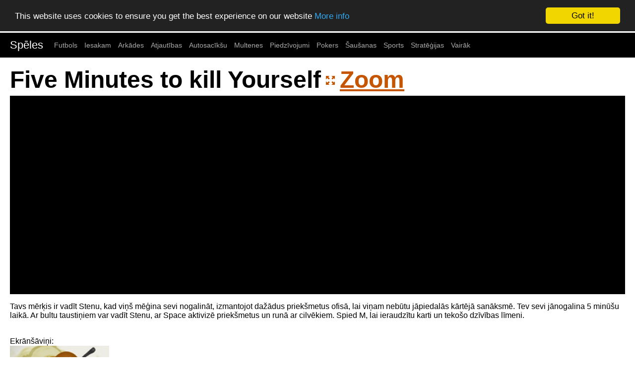

--- FILE ---
content_type: text/html; charset=UTF-8
request_url: https://www.flashspeles.lv/speles/five_minutes_to_kill_yourself
body_size: 3065
content:
<!DOCTYPE html>
<html>
<head>
	<title>Five Minutes to kill Yourself - Bezmaksas Spēles</title>
	<meta charset="UTF-8">
	<meta http-equiv="Content-Type" content="text/html; charset=UTF-8"/>
	<meta name="viewport" content="width=device-width, initial-scale=1">
	<meta name="title" content="Five Minutes to kill Yourself - Bezmaksas Spēles"/>
	<meta name="description" content="Spēle - Five Minutes to kill Yourself. Tavs mērķis ir vadīt Stenu, kad viņš mēģina sevi nogalināt, izmantojot dažādus priekšmetus ofisā, lai viņam nebūtu jāpiedalās kārtējā sanāksmē. Tev sevi jānogalina 5 minūšu laikā. Ar bultu taustiņiem var vadīt Stenu, ar Space aktivizē priekšmetus un runā ar cilvēkiem. Spied M, lai ieraudzītu karti un tekošo dzīvības līmeni."/>
	<meta name="keywords" content="five minutes to kill yourself, bezmaksas spēles, 3d, darbs, work, exe, flash, kvesti, quests, piedzīvojumi, adventure, piedzivojumi, rīcības, action, ricibas, spēles, games, speles, spēles uz laiku, time, speles uz laiku, vardarbība, violence, vardarbiba"/>
	<link rel="shortcut icon" href="/favicon.ico"/>
	<link rel="canonical" href="https://www.flashspeles.lv/speles/five_minutes_to_kill_yourself"/>

	<link href="//fgn.cdn.serverable.com/common/static/2/site.css?1763730787" rel="stylesheet" type="text/css">
</head>
<body>
	<nav class="nav" tabindex="-1">
		<div class="container">
			
			<a href="/" class="pagename current" rel="home">Spēles</a><a href="/futbols">Futbols</a><a href="/iesakam">Iesakam</a><a href="/arkades">Arkādes</a><a href="/atjautibas">Atjautības</a><a href="/autosaciksu">Autosacīkšu</a><a href="/multenes">Multenes</a><a href="/piedzivojumi">Piedzīvojumi</a><a href="/pokers">Pokers</a><a href="/sausanas">Šaušanas</a><a href="/sports">Sports</a><a href="/strategijas">Stratēģijas</a><a href="/tags">Vairāk</a>		</div>
	</nav>
	<button class="btn-close btn btn-sm">×</button>
<div class="container">
	<div class="row">
		<div class="col c12">
			<h1>Five Minutes to kill Yourself</h1>
			<div id="G">
								<div id="B" style="height:400px;" data-url="five_minutes_to_kill_yourself" data-width="600" data-height="400">
					<div id="F" data-source="//fgn.cdn.serverable.com/common/flashes/ff/f/five_minutes_to_kill_yourself.swf?d=20090501170506" data-params='{bgcolor:"#ffffff",scale: "noScale"}'>
					<!--<p style="font-weight:bold;font-size:40px;color:white;padding-top:40px;">Flash is not working.<br/>Enable Flash in Browser Settings</p>
					<br/>-->
<div id="big_container" style="width:600px;height:400px;margin:0 auto;z-index:90;"></div><script>
		window.RufflePlayer = window.RufflePlayer || {};
		window.RufflePlayer.config = {     "polyfills": false };

		window.addEventListener("load", (event) => {
			const ruffle = window.RufflePlayer.newest();
			const player = ruffle.createPlayer();
			const container = document.getElementById("big_container");
			container.appendChild(player);
			player.style.width = "600px"; 
			player.style.height = "400px";
			player.load("//fgn.cdn.serverable.com/common/flashes/ff/f/five_minutes_to_kill_yourself.swf?d=20090501170506");
		});
	</script>
	<script src="//fgn.cdn.serverable.com/common/flashes/js/ruffle250914/ruffle.js"></script>
					<!--<object style="width:400px;height:160px;margin:0 auto;" width="400" height="100%" class="desktop"><param name="movie" value="//fgn.cdn.serverable.com/common/flashes/load.swf" />
						<embed src="//fgn.cdn.serverable.com/common/flashes/load.swf" width="400" height="100%"  style="display:block;width:400px;height:160px;margin:0 auto;"/>
					</object>
					-->
					</div>
				</div>
								<div id="D">
				<p>Tavs mērķis ir vadīt Stenu, kad viņš mēģina sevi nogalināt, izmantojot dažādus priekšmetus ofisā, lai viņam nebūtu jāpiedalās kārtējā sanāksmē. Tev sevi jānogalina 5 minūšu laikā. Ar bultu taustiņiem var vadīt Stenu, ar Space aktivizē priekšmetus un runā ar cilvēkiem. Spied M, lai ieraudzītu karti un tekošo dzīvības līmeni.</p>				<br/>Ekrānšāviņi:<br/>
						<img src="//fgn.cdn.serverable.com/common/flashes/i/f/five_minutes_to_kill_yourself.jpg" width="200" alt="Five Minutes to kill Yourself - 1 "/>
					</div>
				<p id="T"><b>Birkas:</b> <span><a href="/3d">3D</a></span><span><a href="/darbs">Darbs</a></span><span><a href="/exe">EXE</a></span><span><a href="/flash">Flash</a></span><span><a href="/kvesti">Kvesti</a></span><span><a href="/piedzivojumi">Piedzīvojumi</a></span><span><a href="/ricibas">Rīcības</a></span><span><a href="/speles">Spēles</a></span><span><a href="/speles_uz_laiku">Spēles uz laiku</a></span><span><a href="/vardarbiba">Vardarbība</a></span></p>
				<p id="S"><b>Līdzīgas spēles:</b> <span><a href="/speles/kings_island_2">Kings Island 2</a></span><span><a href="/speles/zee_and_the_alien_machine">Zee and the Alien Machine</a></span><span><a href="/speles/i_want_you_dead_santa">I Want You Dead Santa</a></span><span><a href="/speles/smoke_kills">Smoke kills</a></span><span><a href="/speles/the_dreamerz">The Dreamerz</a></span><span><a href="/speles/finding_my_heart">Finding My Heart</a></span><span><a href="/speles/stick_em_up">Stick Em Up</a></span><span><a href="/speles/monster_corp">Monster Corp</a></span><span><a href="/speles/spike_love_story">Spike Love Story</a></span><span><a href="/speles/tortur_o_matic_tm">Tortur-o-matic TM</a></span><span><a href="/speles/dash_n_knights">Dash N Knights</a></span><span><a href="/speles/cubikill_4">CubiKill 4</a></span><span><a href="/speles/this_game_is_a_joke">This game is a Joke</a></span><span><a href="/speles/steppenwolf">Steppenwolf</a></span><span><a href="/speles/coinbox_hero">Coinbox Hero</a></span><span><a href="/speles/free_ice_cream">Free Ice Cream</a></span><span><a href="/speles/hack_slash_crawl">Hack Slash Crawl</a></span><span><a href="/speles/castaway">Castaway</a></span><span><a href="/speles/handless_millionaire">Handless Millionaire</a></span><span><a href="/speles/kill_a_stickman">Kill A Stickman</a></span></p>
				<div class="hidden" style="display:none;"><img src="//fgn.cdn.serverable.com/common/flashes/cc/f/five_minutes_to_kill_yourself.jpg" itemprop="image" alt="Tavs mērķis ir vadīt Stenu, kad viņš mēģina sevi nogalināt, izmantojot dažādus priekšmetus ofisā, lai viņam nebūtu jāpiedalās kārtējā sanāksmē. Tev sevi jānogalina 5 minūšu laikā. Ar bultu taustiņiem var vadīt Stenu, ar Space aktivizē priekšmetus un runā ar cilvēkiem. Spied M, lai ieraudzītu karti un tekošo dzīvības līmeni." /></div>
			</div>
		</div>
	</div>

</div>
	<div class="footer">
	<div id="fb-root"></div>
<script>(function(d, s, id) {
  var js, fjs = d.getElementsByTagName(s)[0];
  if (d.getElementById(id)) return;
  js = d.createElement(s); js.id = id;
  js.src = "//connect.facebook.net/en_US/sdk.js#xfbml=1&version=v2.5&appId=141813862500528";
  fjs.parentNode.insertBefore(js, fjs);
}(document, 'script', 'facebook-jssdk'));</script>
<div class="fb-like" data-href="https://www.facebook.com/flashspeles/" data-layout="button_count" data-action="like" data-show-faces="true" data-share="true"></div>
 | 
<a href="/contact">Kontakti</a> | <a href="/sitemap">Lapas karte</a> | 2016-2026 (10 years!)
	</div>	
	<script src="//ajax.googleapis.com/ajax/libs/jquery/2.1.4/jquery.min.js"></script>
<script src="//ajax.googleapis.com/ajax/libs/swfobject/2.2/swfobject.js"></script>
<script type="text/javascript" src="//fgn.cdn.serverable.com/common/static/2/site.js?1763730787"></script>
<script type="text/javascript">window.cookieconsent_options = {"message":"This website uses cookies to ensure you get the best experience on our website","dismiss":"Got it!","learnMore":"More info","link":"/terms","theme":"dark-top"};</script>
<script async type="text/javascript" src="//cdnjs.cloudflare.com/ajax/libs/cookieconsent2/1.0.9/cookieconsent.min.js"></script>
<style>

@media only screen and (max-width: 768px) {
	#tagcloud li, #sitemap li {
		line-height:48px;
		padding:20px;
	}
	p#S a, p#T a {
		padding:10px 20px;
		display:block;
	}
}
@media screen and (min-width: 769px) {
    .mobile { display: none; }
    .desktop { display: block; }
	p#S span:after, p#T span:after {
		content: "  |  "
	}
	p#S span:last-child:after, p#T span:last-child:after {
		content: '';
	}
	
}
@media screen and (max-width: 768px) {
    .mobile { display: block; }
    .desktop { display: none; }

}
</style>
</body>
</html><!-- 3.144.250.191 us 232 L0 -->